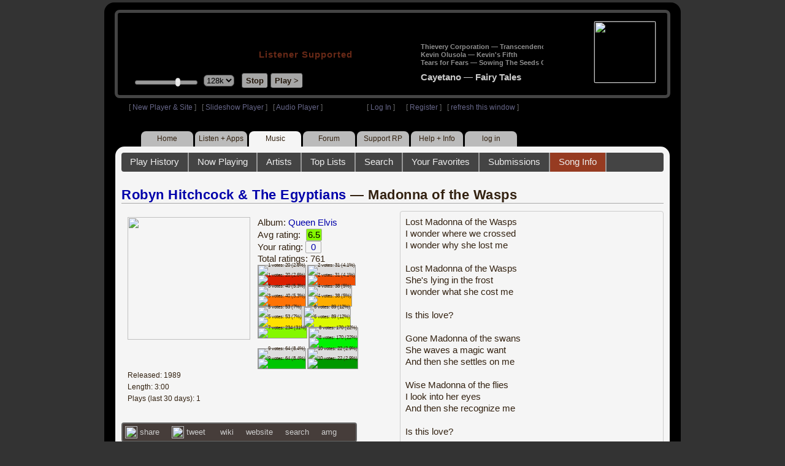

--- FILE ---
content_type: text/html; charset=UTF-8
request_url: https://legacy.radioparadise.com/rp_2.php
body_size: 1442
content:
<!DOCTYPE html PUBLIC "-//W3C//DTD XHTML 1.0 Frameset//EN" "http://www.w3.org/TR/xhtml1/DTD/xhtml1-frameset.dtd">
<html>
<head>

    <script type="text/javascript">
      if (self.document.location.search) {
        self.location=self.location.protocol+'//'+self.location.host+self.location.pathname+'#'+self.document.location.search.substring(1);
      }
      console.log("");
      console.log("name=Music&file=post&song_id=30514&reply=db49e7cd1552998f8839a8acd497972a");

    </script>
    <title>Robyn Hitchcock & The Egyptians - Madonna of the Wasps - Radio Paradise - eclectic commercial free Internet radio</title>
    <meta name="description" content="Modern & classic rock, electronica, world music & more - picked & mixed by real humans - highest quality sound with no subscription fees or ads.">
    <meta name="keywords" content="Robyn Hitchcock & The Egyptians,Madonna of the Wasps, radio, rock, progressive, FM, DJ, HD, music, free, free-form, freeform, high fidelity, high bitrate, 320k, 192k, high resolution, 24bit, 24 bit, commercial-free">
    <meta name="ROBOTS" content="ALL">
    <meta name="REVISIT-AFTER" content="10 DAYS">
    <meta name="distribution" content="global">
    <meta http-equiv="EXPIRES" content="0">
    <meta name="AUTHOR" content="Radioparadise.com">
    <meta name="COPYRIGHT" content="Copyright (c) 1999-2018 by radioparadise.com">
	<meta property="og:image" content="http://graphics.radioparadise.com/covers/l/7912.jpg">
<meta property="og:image:width" content="500">
<meta property="og:image:height" content="500">
<meta property="og:url" content="https://www.radioparadise.com/rp_2.php?n=Music&f=songinfo&song_id=30514">
<meta property="og:title" content="Listening to Robyn Hitchcock & The Egyptians on Radio Paradise">
<meta property="og:description" content="Madonna of the Wasps from the album Queen Elvis">
    <meta name="msapplication-TileColor" content="#111111"/>
    <meta name="msapplication-TileImage" content="78602061-9c94-4bed-bdc4-e76609d3b926.png"/>

    <style>
		body {
			overflow:hidden;
			background:#333;
			height: 100%;
		}
		html, body, div, iframe { margin:0; padding:0; height:100%; }
		iframe { display:block; width:100%; border:none; }
    </style>

</head>
<body>

<iframe height="100%"  width="100%" id="content" name="content" src="rp3.php" scrolling="auto" frameborder="0" marginwidth="0" marginheight="0" ></iframe>
<iframe width="0" height="0" src="rp2_player_1.php?action=none" id="player_1" name="player_1" noresize scrolling="no" frameborder="0" framepadding="0" style="z-index:9;border:0;padding:0;">&nbsp;</iframe>
<iframe width="0" height="0" src="rp2_player_2.php?action=none" id="player_2" name="player_2" noresize scrolling="no" frameborder="0" framepadding="0" style="z-index:9;border:0;padding:0;">&nbsp;</iframe>

<script type="text/javascript">

  var frame_url = 'rp3.php';
  frame_url= frame_url+'?'+self.document.location.hash.substring(1);
  document.getElementById("content").src = frame_url;

  /*
  var recentHash = "";

  var checkHash = function() {
		  var hash = document.location.hash;
		  if (hash) {
				  hash = hash.substr(1);
				  if (hash == recentHash) {
						  return;
				  }
				  recentHash = hash;
				  var frame_url = 'rp2-content.php';
				  frame_url= frame_url+'?'+self.document.location.hash.substring(1);
				  document.getElementById("content").src = frame_url;
		  }
  }

  setInterval(checkHash, 1000);
  */
</script>
</body>
</html>



--- FILE ---
content_type: text/html; charset=UTF-8
request_url: https://legacy.radioparadise.com/rp3.php?name=Music&file=songinfo&song_id=30514
body_size: 14597
content:
<!DOCTYPE HTML PUBLIC "-//W3C//DTD HTML 4.01//EN" "http://www.w3.org/TR/html4/strict.dtd">
<html>
<head>
<meta http-equiv="content-type" content="text/html; charset=UTF-8" />
<title>Robyn Hitchcock & The Egyptians - Madonna of the Wasps - Radio Paradise - eclectic commercial free Internet radio</title>
<meta name="description" content="Modern & classic rock, electronica, world music & more - picked & mixed by real humans - highest quality sound with no subscription fees or ads.">
<meta name="keywords" content="Robyn Hitchcock & The Egyptians,Madonna of the Wasps, radio, rock, progressive, FM, DJ, HD, music, free, free-form, freeform, high fidelity, high bitrate, 320k, 192k, high resolution, 24bit, 24 bit, commercial-free">
<meta name="ROBOTS" content="ALL">
<meta name="REVISIT-AFTER" content="10 DAYS">
<meta name="distribution" content="global">
<meta http-equiv="EXPIRES" content="0">
<meta name="AUTHOR" content="Radioparadise.com">
<meta name="COPYRIGHT" content="Copyright (c) 1999-2018 by radioparadise.com">
<meta property="og:image" content="http://graphics.radioparadise.com/covers/l/7912.jpg">
<meta property="og:image:width" content="500">
<meta property="og:image:height" content="500">
<meta property="og:url" content="https://www.radioparadise.com/rp_2.php?n=Music&f=songinfo&song_id=30514">
<meta property="og:title" content="Listening to Robyn Hitchcock & The Egyptians on Radio Paradise">
<meta property="og:description" content="Madonna of the Wasps from the album Queen Elvis">
<link rel="stylesheet" href="https://cdnjs.cloudflare.com/ajax/libs/font-awesome/4.4.0/css/font-awesome.min.css">
<link rel="stylesheet" href="//code.jquery.com/ui/1.12.0/themes/ui-darkness/jquery-ui.css">
<link rel="stylesheet" href="css/rp3.css?version=1769395082" type="text/css">
<link rel="stylesheet" href="css/rp2-3.css?version=1769395082" type="text/css">
<link rel="stylesheet" type="text/css" href="css/sweetalert.css">
<link rel="stylesheet" type="text/css" href="css/swal-forms.css">
<script src="https://code.jquery.com/jquery-1.12.4.js"></script>
<script src="https://code.jquery.com/ui/1.12.0/jquery-ui.js"></script>
<script src="scripts/sweetalert.min.js"></script>
<script src="scripts/swal-forms.js"></script>
<script src="scripts/rp2-x.js?version=1769395082"></script>
<link type="text/css" href="scripts/themes/base/jquery.ui.all.css?version=1.61" rel="stylesheet" />
<script type="text/javascript" src="scripts/ui/jquery.ui.core.js"></script>
<script type="text/javascript" src="scripts/ui/jquery.ui.widget.js"></script>
<script type="text/javascript" src="scripts/ui/jquery.ui.mouse.js"></script>
<script type="text/javascript" src="scripts/ui/jquery.ui.slider.js"></script>

<style type="text/css">.ui-slider-horizontal .ui-state-default { height: 12px; width: 6px; }</style>

<script type="text/javascript">
	function setCookie(c_name, value, sec){
		var date = new Date();
		date.setTime(date.getTime() + sec * 1000);
		var c_value=escape(value) + ((sec == null) ? "" : "; expires=" + date.toUTCString() + "; domain=.radioparadise.com; path=/");
		document.cookie = c_name + "=" + c_value;
	}
	
	function readCookie(name) {
		var nameEQ = name + "=";
		var ca = document.cookie.split(';');
		for(var i=0;i < ca.length;i++) {
			var c = ca[i];
			while (c.charAt(0)==' ') c = c.substring(1,c.length);
			if (c.indexOf(nameEQ) == 0) return c.substring(nameEQ.length,c.length);
		}
		return null;
	}

	function eraseCookie(name) {
		setCookie(name,"",-1);
	}
	
	// setCookie("uri", "name=Music&file=songinfo&song_id=30514", 2);
	if(self.location==top.location)self.location="rp_2.php#name=Music&file=songinfo&song_id=30514"
	function changeHash(hash) {
		if(history.pushState) {
			top.history.replaceState(null, top.document.title, '#'+hash);
		} else {
			top.document.location.hash = hash;
		}
	}	
	top.document.title = "Robyn Hitchcock & The Egyptians - Madonna of the Wasps - Radio Paradise - eclectic commercial free Internet radio";
	changeHash('name=Music&file=songinfo&song_id=30514');
	
	var pos = getPos();
	if (!pos) pos = 70;
	$(function(){
		$( "#slider" ).slider({
			value: pos,
			min: 0,
			max: 100,
			slide: function( event, ui ) {
				setVolume( ui.value );
			}
		});
	});

	
	var offset = new Date().getTimezoneOffset();
	document.cookie = "offset=" + offset;
	var validated = '';
	var first = 'yes';
	
	function change_img(div_id,img_id) {
		$(div_id).css("background-image", "url(graphics/" + img_id + ")");  
	}
	function load_topic_content(file) {
		$('#topic_content').load('rp3-content/Music/' + file + '.php');
		$('html, body').animate({ scrollTop: 0 }, 0);
	}

	function rateThis(song_id) {
		if (validated == 'yes') {
			$("#info").load("rp3_web_rating.php", { "song_id": song_id  }).fadeIn(500);
		}else{
			logIn('Please Log In');
		}
	}
	
	function doRating(song_id, rating) {
		$('#rating_' + song_id).load('ajax_rp3_web_rating.php?rating=' +  rating + '&song_id=' + song_id);
		$("#info").fadeOut(500);
	}

	function hideInfo() {
		$("#info").fadeOut(500);
	}
	
	function hideHeader(){
		$('#appeal_header').hide(200);
		setCookie("C_hide_appeal", "true", 432000)
	}
	
	var name = 'Music';

	function logIn(title_text) {
		swal.withForm({  
			html: true, 
			title: title_text,  
			text: 'To sign up for an account or recover your password, go to <a style="color:#446" href="https://legacy.radioparadise.com/?n=Help&f=register">radioparadise.com/register</a>.',
			confirmButtonText: 'Log In',
			confirmButtonColor: '#6677cc',
			showCancelButton: true,
			cancelButtonColor: '#666',
			closeOnConfirm: true,
			formFields: [
			  { id: 'username', placeholder: 'Username or email address' },
			  { id: 'password', type: 'password' },
			]
		  }, function (isConfirm) {
			if (isConfirm) {
				$.getJSON("https://api.radioparadise.com/api/auth", { username: this.swalForm.username, passwd: this.swalForm.password }, function(data){
					console.log(data);
					if (data.status == 'fail') {
						logIn('Invalid Login');
					}else{
						var exp = 31536000;
						setCookie('C_username', data.username, exp);
						setCookie('C_user_id', data.user_id, exp);
						setCookie('C_passwd', data.passwd, exp);
						window.location.reload(false);
					}
				});
			}
		  });
	}
	
	function logOut() {
		setCookie('C_passwd', '', -360);
		setCookie('C_username', '', -360);
		setCookie('C_user_id', '', -360);
		window.location.reload(false);
	}

	window.onload=function(){
		playlist_update();
			}
		
</script>
</head>
<body>
<div align="center">
<div id="container">
<div align="center">
<div id="header">
	<table border="0" width="900" cellpadding="0" cellspacing="0" ><tr><td width="20">&nbsp;</td>
	<td width="420" class="logo">
	
	<a href="content.php?name=Home">
	<img src="clear.gif" width="420" height="46" border="0"></a>
	<div style="font-weight:bold;letter-spacing:1px;margin-left:202px;margin-bottom:20px;">
	<a class="black" href="https://support.radioparadise.com" target="_blank">Listener Supported</a>
	</div>
	<div id="controls">
		<div id="slider" title="Volume">
		</div>
		<form action="rp_2.php#name=Music&file=songinfo&song_id=30514" target="_top" method="post" style="display:inline">
		<select name="change_bitrate" onchange="this.form.submit();" style="outline: none" title="Select main stream bitrate">
		<option value="0">64k</option>
		<option value="1" selected>128k</option>
		<option value="2">320k</option>
		</select></form>&nbsp;&nbsp;
		<input type="button" class="button" value="Stop" title="Stop Audio" onclick="javacript: doStop(); return false;">
		<input type="button" class="button" id="play_button"  value="Play >" title="Start or return to main RP stream" onclick="javacript: doReturn(); return false;">
	
		<script type="text/javascript">
			if (parent.frames.player_2.playing == "yes") {
				button_2();
			}
			if (parent.frames.player_1.playing == "yes") {
				button_3();
			}
		</script>
	
	</div>
	</td><td align="center" valign="top" width="460" >
	<form action="javascript: doTopRating()" id="rating_form_top" style="display:inline">
	
		<div id="nowplaying">
			<div id="playlist_content">	
			
			</div>
		</div>
		
	</form>
	</td></tr></table>
</div>
<table border="0" width="900" cellpadding="0" cellspacing="0" ><tr><td>
<div id="classic" style="text-align:left;height:26px;margin-left:20px;">[ <a class="login" a href="https://new.radioparadise.com" target="_top">New Player & Site</a> ]&nbsp;&nbsp&nbsp[ <a class="login" href="javascript: startRPHD();">Slideshow Player</a> ]&nbsp;&nbsp&nbsp[ <a class="login" href="javascript: startPlayer();">Audio Player</a> ]&nbsp;&nbsp;&nbsp;&nbsp;&nbsp;&nbsp;&nbsp;&nbsp;&nbsp;&nbsp;&nbsp;&nbsp;&nbsp;&nbsp;&nbsp;&nbsp;&nbsp;&nbsp;&nbsp;&nbsp;&nbsp;&nbsp;&nbsp;&nbsp;[ <a class="login" href="javascript:logIn('Log In')">Log In</a> ]&nbsp;&nbsp;&nbsp;&nbsp;&nbsp;&nbsp;[ <a class="login" href="?n=Help&f=register">Register</a> ]&nbsp;&nbsp;&nbsp;[ <a class="login" href="javascript://" onClick="window.location.reload()">refresh this window</a> ]</span></div></td></tr></table>
</div>

<ul id="nav2">
	<li><a href="rp3.php">Home</a></li>
	<li><a href="rp3.php?name=Listen">Listen&nbsp;+&nbsp;Apps</a></li>
	<li class="activelink"><a href="rp3.php?name=Music">Music</a></li>
	<li><a href="rp3.php?name=Forum">Forum</a></li>
	<li><a href="https://support.radioparadise.com" target="_blank">Support&nbsp;RP</a></li>
	<li><a href="rp3.php?name=Help">Help&nbsp;+&nbsp;Info</a></li>
	<li><a href="javascript:logIn('Please Log In')">log in</a></li>
</ul>
<div id="info"></div>
<div align="center">
<div id="content">

<style>
#div_info {
	float:left;
	margin-right:12px;
}
#div_lyrics {
	border: 1px solid #ccc;
	border-radius: 4px;
	padding: 8px;
	height: 390px;
	overflow: auto;
}


#div_comments {
	clear: left;
}
.rating-div a{
	display: block;
	padding-top:0px;
	height:18px;
	width: 24px;
}
.rating-div{
	width: 24px;
	height: 18px;
	border: 1px solid #aaa;
	border-radius: 2px;
	display: inline-block;
}
#rating_dist
{

}
#rating_dist td {
	margin: 0px;
	margin-right: 2px;
}
.sales_links a {
	color: #ccc;
    text-decoration: none;
	outline: none;
	display:inline;
	border: 0;
}

.misc_links {
	margin-top: 20px;
	clear: left;
}
.misc_links a {
	color: #ccc;
	outline: none;
	margin-right: 20px;
}
.comments {
	padding: 12px;
	margin-bottom: 12px;
	border-bottom: 1px solid #aaa;
	word-wrap: break-word;
}

.comments img {
	max-width: 90%;
	height: auto;
}

.comments_footer {
	text-align:right;
	padding:6px;
	margin-right:4px;
	margin-top:10px;
	font-size: 90%;
}

.quote
{
	border: #999 1px dotted;
	background-color: #ddd;
	margin-left: 20px;
	margin-top: 8px;
	padding: 10px;
	font-size: 9pt;
	overflow: visible; 
	overflow-x:auto; 
	overflow-y:hidden; 
	padding-bottom:15px;
}
.comments a {
	color: #119;
}

.song_info_nav {
	float: right;
}
.song_info_nav a{
	opacity: 0.7;
}
.song_info_nav a:hover {
	opacity: 1;
}
</style>
<script>
	var song_id = '30514';
	var validated = '';
	
	function deletePost(post_id) {
		swal({
		  title: "Delete Post",
		  text: "Are you sure you want to permanently delete this post?",
		  showCancelButton: true,
		  confirmButtonColor: "#DD6B55",
		  confirmButtonText: "Yes, Delete it",
		  closeOnConfirm: true,
		  showLoaderOnConfirm: false
		},
		function(){
		  location.href='/rp3.php?n=Music&f=post&song_id=' + song_id + '&delete=' + post_id;
		});
	}
	
	function postComment() {
		if (validated == 'yes') {
			location.href='/rp3.php?n=Music&f=post&song_id=' + song_id;
		}else{
			logIn('Please Log In');
		}
	}

	var offset = 20;
	var remaining_comments =  - offset; 

	function update_morelink() {
		if (remaining_comments > 0) {
			$('#morelink').html('<div class="heading_2"> <a href="javascript:add_comments()">(more)</a></div>');
		 }else{
			$('#morelink').html("&nbsp;");
		 }
	}

	function add_comments()
	{
	   $.ajax({
		 type: "GET",
		 url: 'ajax_rp3_get_comments.php',
		 data: "song_id=30514&offset=" + offset, 
		 success: function(data) {
			$('#div_comments').append(data);
			offset = offset + 20;
			remaining_comments = remaining_comments - 20;
			update_morelink();
		 }

	   });
	}
	$(update_morelink);	
</script>
		
<div id="topic_nav" style="margin-bottom:12px;">
  <ul>
  	<li><a href="/rp3.php?n=Music&f=play_history">Play History</a></li>
  	<li ><a href="/rp3.php?n=Music&f=songinfo">Now Playing</a></li>
  	<li><a href="/rp3.php?n=Music&f=artists">Artists</a></li>
    <li><a href="/rp3.php?n=Music&f=top_lists">Top Lists</a></li>
    <li><a href="/rp3.php?n=Music&f=search">Search</a></li>
    <li><a href="/rp3.php?n=Music&f=favorites">Your Favorites</a></li>
    <li><a href="/rp3.php?n=Submissions">Submissions</a></li>    <li class="topic_nav_active"><a href="/rp3.php?n=Music&f=songinfo&song_id="30514">Song Info</a></li>
      </ul>
</div>

<div class="topic_head">
<a href="/rp3.php?n=Music&f=artists&artist=Robyn+Hitchcock+%26+The+Egyptians">Robyn Hitchcock & The Egyptians</a> &mdash; Madonna of the Wasps<span class="song_info_nav"></span></div>
<div id="div_info" style="width:50%">
<div style="position:relative; padding:10px;">
<a href="/rp3.php?n=Music&f=album&asin=7912"><img src="https://img.radioparadise.com/covers/m/7912.jpg" align="left" style="width:200px;height:200px;margin-right:12px;margin-bottom:24px;" ></a>Album: <a href="/rp3.php?n=Music&f=album&asin=7912">Queen Elvis</a><br />
Avg rating: <div class="rating-div rating_7" style="margin-left:5px;">6.5</div><br />
Your rating: <div id="rating_30514" style="display:inline-block;"><div title="Your rating - click to change" class="rating-div rating_0" ><a href="javascript:rateThis('30514')"><span id="rating_text">0</a></span></div></div><br />
Total ratings: 761<br />
<div id="histogram">
<div class="rating_cell"><img src="graphics/clear.gif" style="width:12px;height:37px;background-color:#ddd;" title="1 votes: 20 (2.6%)"><br /><img src="graphics/clear.gif" style="width:12px;height:3px;background-color:#db1f00;" title="1 votes: 20 (2.6%)"></div> 
<div class="rating_cell"><img src="graphics/clear.gif" style="width:12px;height:35px;background-color:#ddd;" title="2 votes: 31 (4.1%)"><br /><img src="graphics/clear.gif" style="width:12px;height:5px;background-color:#f04e02;" title="2 votes: 31 (4.1%)"></div> 
<div class="rating_cell"><img src="graphics/clear.gif" style="width:12px;height:33px;background-color:#ddd;" title="3 votes: 40 (5.3%)"><br /><img src="graphics/clear.gif" style="width:12px;height:7px;background-color:#ff7305;" title="3 votes: 40 (5.3%)"></div> 
<div class="rating_cell"><img src="graphics/clear.gif" style="width:12px;height:34px;background-color:#ddd;" title="4 votes: 38 (5%)"><br /><img src="graphics/clear.gif" style="width:12px;height:6px;background-color:#ffae00;" title="4 votes: 38 (5%)"></div> 
<div class="rating_cell"><img src="graphics/clear.gif" style="width:12px;height:31px;background-color:#ddd;" title="5 votes: 53 (7%)"><br /><img src="graphics/clear.gif" style="width:12px;height:9px;background-color:#ffe100;" title="5 votes: 53 (7%)"></div> 
<div class="rating_cell"><img src="graphics/clear.gif" style="width:12px;height:24px;background-color:#ddd;" title="6 votes: 89 (12%)"><br /><img src="graphics/clear.gif" style="width:12px;height:16px;background-color:#dcfa00;" title="6 votes: 89 (12%)"></div> 
<div class="rating_cell"><img src="graphics/clear.gif" style="width:12px;height:40px;background-color:#84f800;" title="7 votes: 234 (31%)"></div> 
<div class="rating_cell"><img src="graphics/clear.gif" style="width:12px;height:12px;background-color:#ddd;" title="8 votes: 170 (22%)"><br /><img src="graphics/clear.gif" style="width:12px;height:28px;background-color:#00f102;" title="8 votes: 170 (22%)"></div> 
<div class="rating_cell"><img src="graphics/clear.gif" style="width:12px;height:29px;background-color:#ddd;" title="9 votes: 64 (8.4%)"><br /><img src="graphics/clear.gif" style="width:12px;height:11px;background-color:#00c501;" title="9 votes: 64 (8.4%)"></div> 
<div class="rating_cell"><img src="graphics/clear.gif" style="width:12px;height:36px;background-color:#ddd;" title="10 votes: 22 (2.9%)"><br /><img src="graphics/clear.gif" style="width:12px;height:4px;background-color:#009800;" title="10 votes: 22 (2.9%)"></div> 
</div>
<span style="font-size: 80%;">
Released: 1989<br />
Length: 3:00<br />
Plays (last 30 days): 1<br />
</span>
</div>
<div class="misc_links"><a href="https://www.facebook.com/sharer/sharer.php?u=https%3A%2F%2Fapi.radioparadise.com%2Fsiteapi.php%2F%3Ffile%3Dsocial%253A%253Ashare-song%26song_id%3D30514" target="_blank"><img src="graphics/facebook-logo.png" width="20" height="20" border="0" align="center"> share</a><a href="//api.radioparadise.com/siteapi.php/?file=social%3A%3Atweet&song_id=30514&artist=Robyn+Hitchcock+%26+The+Egyptians&title=Madonna+of+the+Wasps" target="_blank"><img src="graphics/twitter-logo.png" width="20" height="20" border="0"  align="center"> tweet</a><a href="https://en.wikipedia.org/wiki/Robyn_Hitchcock" target="_blank"> wiki</a><a href="http://en.wikipedia.org/wiki/Robyn_Hitchcock_and_the_Egyptians" target="_blank">website</a><a href="http://www.google.com/search?q=Robyn+Hitchcock+%26+The+Egyptians" target="_blank">search</a><a href="http://www.allmusic.com/search/artist/Robyn+Hitchcock+&+The+Egyptians" target="_blank">amg</a></div><div class="sales_links"><img src="graphics/amazon_trans_100x40.png" style="margin-right:8px;float:left;"><div class="amazon_links"><a href="https://assoc-redirect.amazon.com/g/r/https://www.amazon.com/dp/B000008GKW?tag=radioparadise-20" target="_blank">cd</a></div><div class="amazon_links"><a href="https://assoc-redirect.amazon.com/g/r/" target="_blank">mp3</a></div><div class="amazon_links"><a href="https://www.amazon.com/s?url=search-alias%3Ddigital-music&field-keywords=Robyn+Hitchcock+%26+The+Egyptians&tag=radioparadise-20" target="_blank">search</a></div></div><div class="sales_links"><img src="graphics/itunes_trans_100x40.png" style="margin-right:8px;float:left;" ><div id="itunes" style="display:inline;"><div class="itunes_links"><a href="" target="_blank">song</a></div><div class="itunes_links"><a href="" target="_blank">album</a></div><div class="itunes_links"><a href="" target="_blank">artist</a></div></div></div></div>
<div id="div_lyrics">
Lost Madonna of the Wasps <br />I wonder where we crossed <br />I wonder why she lost me <br /><br />Lost Madonna of the Wasps <br />She's lying in the frost <br />I wonder what she cost me <br /><br />Is this love? <br /><br />Gone Madonna of the swans <br />She waves a magic want <br />And then she settles on me <br /><br />Wise Madonna of the flies <br />I look into her eyes <br />And then she recognize me <br /><br />Is this love? <br /><br />Lost Madonna of the Wasps <br />I wonder where we crossed <br />I wonder where she lost me <br />Lost Madonna of the Wasps <br />She's dying in the frost <br />I wonder what she cost me <br /><br />Is this love?</div>
<div class="topic_head">Comments (76)<span style="font-weight:normal;font-size:70%;float:right;margin-right:24px;"><a href="javascript:postComment()">add comment</a></span>
</div>
<div id="div_comments">
<div class="comments">Saw Robyn & the Egyptians for the first time on this tour, though I'd been listening to them since the early 80s. This song takes me back to a time I'd love to return to, if only for a day...<div class="comments_footer">Posted 11 months ago by <a href="https://www.radioparadise.com/account/profile/30994" target="_blank">MM_Prague</a> &nbsp;&nbsp;&nbsp;[  <a href="rp3.php?name=Music&file=post&song_id=30514&reply=7db40891e2ae17ae1c107274d6f45c34"> Reply ]</a></div></div>
<div class="comments"><strong>&nbsp;simon.martin83761 wrote:</strong><div class="quote">
<p>chinaki posted:-

“Been catching his shows for nearly 40 years. He's playing the tiniest venue ever this May, the Jammin' Java cafe in Vienna, Va. just ten minutes from my home. Of course I have tix at the stage edge front and center.
Posted 7 months ago by chinaski from NJ &gt; DC &gt; VA &gt; TX &gt; VA”

Hope you saw him.......good?</p>
</div>
<br>
<br>
<br>
Excellent show. He chats with the audience. After the show my date and I went for a bite a block away and he and his party arrived there as well. We greeted him and chatted about the old days of the DC music scene back when he lived in DC and played the original 9:30 club.&nbsp; He's a&nbsp; proper British gentleman. Don't miss him when he comes to your town. <div class="comments_footer">Posted 2 years ago by <a href="https://www.radioparadise.com/account/profile/16683" target="_blank">chinaski</a> &nbsp;&nbsp;&nbsp;[  <a href="rp3.php?name=Music&file=post&song_id=30514&reply=07391475009846914e13689a003e1c81"> Reply ]</a></div></div>
<div class="comments">This song never fails to bring me 3 minutes of audio bliss.&nbsp;&nbsp;Cheers to RH & RP!<div class="comments_footer">Posted 4 years ago by <a href="https://www.radioparadise.com/account/profile/183836" target="_blank">Jayesea</a> &nbsp;&nbsp;&nbsp;[  <a href="rp3.php?name=Music&file=post&song_id=30514&reply=3f0da61b260314ca205a62c30e829779"> Reply ]</a></div></div>
<div class="comments"><strong>&nbsp;thewiseking wrote:</strong><div class="quote">
<p>love that off key Punky vocalizing. Keith Richards started that, ya know...<br>
</p>
</div>
<br>
<br>
<br>
Huh. And here I was thinking all these years that Richards was just not that good of a singer. <div class="comments_footer">Posted 4 years ago by <a href="https://www.radioparadise.com/account/profile/28207" target="_blank">kazoo</a> &nbsp;&nbsp;&nbsp;[  <a href="rp3.php?name=Music&file=post&song_id=30514&reply=04f06afaf50979fc33ad511dd9a9ffd0"> Reply ]</a></div></div>
<div class="comments">chinaki posted:-

“Been catching his shows for nearly 40 years. He's playing the tiniest venue ever this May, the Jammin' Java cafe in Vienna, Va. just ten minutes from my home. Of course I have tix at the stage edge front and center.
Posted 7 months ago by chinaski from NJ > DC > VA > TX > VA”

Hope you saw him.......good?<div class="comments_footer">Posted 5 years ago by <a href="https://www.radioparadise.com/account/profile/1000091562" target="_blank">simon.martin83761</a> &nbsp;&nbsp;&nbsp;[  <a href="rp3.php?name=Music&file=post&song_id=30514&reply=e567e35496d4aa35a2028d8acc572dcf"> Reply ]</a></div></div>
<div class="comments">Robyn made "<em>Ted</em>, <em>Woody and Junior</em>", one of the best 80's songs<div class="comments_footer">Posted 5 years ago by <a href="https://www.radioparadise.com/account/profile/1015957468" target="_blank">SiriusPlissken</a> &nbsp;&nbsp;&nbsp;[  <a href="rp3.php?name=Music&file=post&song_id=30514&reply=e2f080292772c81fa9ac60b0c1793e6e"> Reply ]</a></div></div>
<div class="comments"><strong>&nbsp;</strong><strong>el_samo wrote:</strong><div class="quote">&nbsp;any relation to tim booth // james ? similar vocal sound !?! (or I could be having more aural hallucinations) SFS</div><em>&nbsp;</em> <br />Similar enough I came back to check it wasn't James<div class="comments_footer">Posted 5 years ago by <a href="https://www.radioparadise.com/account/profile/121923" target="_blank">rtrt</a> &nbsp;&nbsp;&nbsp;[  <a href="rp3.php?name=Music&file=post&song_id=30514&reply=077772f56e9cff64a8d03d0029fc616d"> Reply ]</a></div></div>
<div class="comments"><strong>&nbsp;</strong><strong>bstevens1951 wrote:</strong><br>
<div class="quote"><strong>Could it be you?<br>&nbsp;</strong><strong><br>tutakea wrote:</strong><div class="quote">there are about 2 million perfect songs from robyn hitchcock (incl. his various bands & incarnations) out in the world. and about 10 songs which are really average or uninteresting. <br>what puzzles me is that all the songs played here belong to the second group, imho. <br>is there some dark magic working that prevents all the millions of GOOD songs hitchcock published to be played here?<br><br></div><em>&nbsp;</em> <br><br>Interesting comment....I feel there are about 5 RH songs I detest (like Ant Corridor), and I'm wondering what your list of 10 average songs includes?</div>
<em>&nbsp;</em><br><br><div class="comments_footer">Posted 5 years ago by <a href="https://www.radioparadise.com/account/profile/63786" target="_blank">maclochness</a> &nbsp;&nbsp;&nbsp;[  <a href="rp3.php?name=Music&file=post&song_id=30514&reply=4019f9ed0906de00a79db5421554c8bd"> Reply ]</a></div></div>
<div class="comments"><strong>&nbsp;</strong><strong>bluejay08003 wrote:</strong><br>
<div class="quote">I love this 80s vibe... From Pretenders "Back on the Chain Gang" to REM's "Can't Get There From Here" to 80s-ish Shins and Jayhawks. All good things come to an end... Rufus Wainwright's "Hallelujah" came after station ID, but ... Eh.<br></div>
<em>&nbsp;</em><br>All good things do come to an end, eventually, but fortunately, RH still writing and performing at a good clip!<br><div class="comments_footer">Posted 5 years ago by <a href="https://www.radioparadise.com/account/profile/63786" target="_blank">maclochness</a> &nbsp;&nbsp;&nbsp;[  <a href="rp3.php?name=Music&file=post&song_id=30514&reply=0af9d47a8b627c2b3e0c75170de0b79f"> Reply ]</a></div></div>
<div class="comments">Been catching his shows for nearly 40 years. He's playing the tiniest venue ever this May, the Jammin' Java cafe in Vienna, Va. just ten minutes from my home. Of course I have tix at the stage edge front and center.<div class="comments_footer">Posted 6 years ago by <a href="https://www.radioparadise.com/account/profile/16683" target="_blank">chinaski</a> &nbsp;&nbsp;&nbsp;[  <a href="rp3.php?name=Music&file=post&song_id=30514&reply=5e0b80cee1a8a5bd4e34821a190eb90d"> Reply ]</a></div></div>
<div class="comments"><strong>&nbsp;</strong><strong>terrapin52 wrote:</strong><br>
<div class="quote">I like this. &nbsp;She sounds like Curve.<br></div>
<em>&nbsp;</em><br><br>She is a he.<div class="comments_footer">Posted 7 years ago by <a href="https://www.radioparadise.com/account/profile/30994" target="_blank">MM_Prague</a> &nbsp;&nbsp;&nbsp;[  <a href="rp3.php?name=Music&file=post&song_id=30514&reply=d2155ff2a9c4df74db0721adaf029b60"> Reply ]</a></div></div>
<div class="comments">Great work, will never get tired of it.<br /><div class="comments_footer">Posted 8 years ago by <a href="https://www.radioparadise.com/account/profile/21175" target="_blank">Cyclehawk</a> &nbsp;&nbsp;&nbsp;[  <a href="rp3.php?name=Music&file=post&song_id=30514&reply=edebabc71c3890068500cbae906cb354"> Reply ]</a></div></div>
<div class="comments">I love this 80s vibe... From Pretenders "Back on the Chain Gang" to REM's "Can't Get There From Here" to 80s-ish Shins and Jayhawks. All good things come to an end... Rufus Wainwright's "Hallelujah" came after station ID, but ... Eh.<br /><div class="comments_footer">Posted 9 years ago by <a href="https://www.radioparadise.com/account/profile/119393" target="_blank">bluejay08003</a> &nbsp;&nbsp;&nbsp;[  <a href="rp3.php?name=Music&file=post&song_id=30514&reply=224a39b699b4d858d407216e836688b4"> Reply ]</a></div></div>
<div class="comments">"Is this love?"<br />YES! Outstanding.&nbsp;<br /><div class="comments_footer">Posted 9 years ago by <a href="https://www.radioparadise.com/account/profile/25853" target="_blank">hyatsuha</a> &nbsp;&nbsp;&nbsp;[  <a href="rp3.php?name=Music&file=post&song_id=30514&reply=b625d7f5d6f569cb156b1f59a7d2961e"> Reply ]</a></div></div>
<div class="comments">love that off key Punky vocalizing. Keith Richards started that, ya know...<br /><div class="comments_footer">Posted 9 years ago by <a href="https://www.radioparadise.com/account/profile/36414" target="_blank">thewiseking</a> &nbsp;&nbsp;&nbsp;[  <a href="rp3.php?name=Music&file=post&song_id=30514&reply=0ac85a48dedf9bcdf89ed49ffe776dd7"> Reply ]</a></div></div>
<div class="comments"><strong>&nbsp;</strong><strong>muse_Kidd wrote:</strong><div class="quote">One of the most obscure painters of earwax.<br /><br /></div><em>&nbsp;</em> <br />Earwax used to be one of the ingredients used when gilding illuminated manuscripts.....<br /><div class="comments_footer">Posted 10 years ago by <a href="https://www.radioparadise.com/account/profile/145369" target="_blank">DaidyBoy</a> &nbsp;&nbsp;&nbsp;[  <a href="rp3.php?name=Music&file=post&song_id=30514&reply=c1403b0b9438292425ae82c556bcf6d2"> Reply ]</a></div></div>
<div class="comments"><strong>Could it be you?<br />&nbsp;</strong><strong><br />tutakea wrote:</strong><div class="quote">there are about 2 million perfect songs from robyn hitchcock (incl. his various bands &amp; incarnations) out in the world. and about 10 songs which are really average or uninteresting. <br />what puzzles me is that all the songs played here belong to the second group, imho. <br />is there some dark magic working that prevents all the millions of GOOD songs hitchcock published to be played here?<br /><br /></div><em>&nbsp;</em> <br /><br /><br /><div class="comments_footer">Posted 11 years ago by <a href="https://www.radioparadise.com/account/profile/144716" target="_blank">bstevens1951</a> &nbsp;&nbsp;&nbsp;[  <a href="rp3.php?name=Music&file=post&song_id=30514&reply=40159f97dafcffe2b2849fd1f8aadaba"> Reply ]</a></div></div>
<div class="comments">Ah...the 80's.<br /><div class="comments_footer">Posted 11 years ago by <a href="https://www.radioparadise.com/account/profile/6444" target="_blank">jdemmers</a> &nbsp;&nbsp;&nbsp;[  <a href="rp3.php?name=Music&file=post&song_id=30514&reply=67a578a96ea23efaeecd8115b60a1d6b"> Reply ]</a></div></div>
<div class="comments">there are about 2 million perfect songs from robyn hitchcock (incl. his various bands &amp; incarnations) out in the world. and about 10 songs which are really average or uninteresting. <br />what puzzles me is that all the songs played here belong to the second group, imho. <br />is there some dark magic working that prevents all the millions of GOOD songs hitchcock published to be played here?<br /><div class="comments_footer">Posted 11 years ago by <a href="https://www.radioparadise.com/account/profile/81664" target="_blank">tutakea</a> &nbsp;&nbsp;&nbsp;[  <a href="rp3.php?name=Music&file=post&song_id=30514&reply=87a2cf5422a8c65668994c97ef78a379"> Reply ]</a></div></div>
<div class="comments">A great tune from the ole' college rock/post-modern rock&nbsp;days.&nbsp;Awesome jangly guitar.<br />&nbsp;<br /><div class="comments_footer">Posted 12 years ago by <a href="https://www.radioparadise.com/account/profile/74395" target="_blank">Rick_V</a> &nbsp;&nbsp;&nbsp;[  <a href="rp3.php?name=Music&file=post&song_id=30514&reply=c71553617d78454e5d6ad613fb56ec37"> Reply ]</a></div></div>
<div class="comments"><br /><span style="font-size: medium; color: #008000;">Everybody in my church loves this song...</span><br /><span style="font-size: medium; color: #008000;">&nbsp;</span><br /><div class="comments_footer">Posted 12 years ago by <a href="https://www.radioparadise.com/account/profile/145277" target="_blank">Lazarus</a> &nbsp;&nbsp;&nbsp;[  <a href="rp3.php?name=Music&file=post&song_id=30514&reply=db49e7cd1552998f8839a8acd497972a"> Reply ]</a></div></div>
<div class="comments"><strong>&nbsp;</strong><strong>muse_Kidd wrote:</strong><div class="quote">One of the most obscure painters of earwax.</div><em>&nbsp;</em> <br />I think Robyn would approve of this post.<br /><div class="comments_footer">Posted 12 years ago by <a href="https://www.radioparadise.com/account/profile/116938" target="_blank">leafmold</a> &nbsp;&nbsp;&nbsp;[  <a href="rp3.php?name=Music&file=post&song_id=30514&reply=96905bf0a70dc7629262576c03ca5a29"> Reply ]</a></div></div>
<div class="comments">Such a wonderful song. I wish RP would play more Hitchcock&mdash;maybe some of the less played tunes. But happy to hear any...<br /><div class="comments_footer">Posted 12 years ago by <a href="https://www.radioparadise.com/account/profile/116938" target="_blank">leafmold</a> &nbsp;&nbsp;&nbsp;[  <a href="rp3.php?name=Music&file=post&song_id=30514&reply=9aaff92b041a442e624a9f63fd78e4b4"> Reply ]</a></div></div>
<div class="comments">Love this song! Thank you!<br /><div class="comments_footer">Posted 12 years ago by <a href="https://www.radioparadise.com/account/profile/25853" target="_blank">hyatsuha</a> &nbsp;&nbsp;&nbsp;[  <a href="rp3.php?name=Music&file=post&song_id=30514&reply=15abe7095e270a4b26ff5a24693eee5a"> Reply ]</a></div></div>
<div class="comments">boppin' around the room thank you, RH's voice perks me up<br /><div class="comments_footer">Posted 13 years ago by <a href="https://www.radioparadise.com/account/profile/115307" target="_blank">hayduke2</a> &nbsp;&nbsp;&nbsp;[  <a href="rp3.php?name=Music&file=post&song_id=30514&reply=4ebf1131ed7c202bf944ca10975b5cca"> Reply ]</a></div></div>
<div class="comments">I like this. &nbsp;She sounds like Curve.<br /><div class="comments_footer">Posted 14 years ago by <a href="https://www.radioparadise.com/account/profile/112261" target="_blank">terrapin52</a> &nbsp;&nbsp;&nbsp;[  <a href="rp3.php?name=Music&file=post&song_id=30514&reply=b0e4436809103294960abe5b4c557eea"> Reply ]</a></div></div>
<div class="comments">That CD cover definitely dates the album. That style of public phone box went out of use a good decade or more ago, replaced by BT-style glass boxes. For that matter, public phone boxes are steadily disappearing with the advent of mobile phones...<br /><div class="comments_footer">Posted 14 years ago by <a href="https://www.radioparadise.com/account/profile/46914" target="_blank">fredriley</a> &nbsp;&nbsp;&nbsp;[  <a href="rp3.php?name=Music&file=post&song_id=30514&reply=df96f3b32f73b67a6b42a19b89741249"> Reply ]</a></div></div>
<div class="comments"><strong>&nbsp;</strong><strong>isayhoomhom wrote:</strong><div class="quote">One of my favorite albums from college. Globe of Frogs and Eye are also excellent from that period.<br /></div><em>&nbsp;</em> <br />Faves also.<br /><br /><div class="comments_footer">Posted 15 years ago by <a href="https://www.radioparadise.com/account/profile/87829" target="_blank">Giselle62</a> &nbsp;&nbsp;&nbsp;[  <a href="rp3.php?name=Music&file=post&song_id=30514&reply=3d03a8e8555b4d7969f08a27e849fdbe"> Reply ]</a></div></div>
<div class="comments">...love the opening...<br /><div class="comments_footer">Posted 15 years ago by <a href="https://www.radioparadise.com/account/profile/42799" target="_blank">mandolin</a> &nbsp;&nbsp;&nbsp;[  <a href="rp3.php?name=Music&file=post&song_id=30514&reply=9a1dfc52c6eca3aecffb0f1e0680db9c"> Reply ]</a></div></div>
<div class="comments">Saw him perform a few months ago for&nbsp;an Indi Film Festival.&nbsp; There was a winning film that used one of his songs for the theme.&nbsp; He is very gifted.<br /><br /><div class="comments_footer">Posted 15 years ago by <a href="https://www.radioparadise.com/account/profile/33382" target="_blank">ruthless</a> &nbsp;&nbsp;&nbsp;[  <a href="rp3.php?name=Music&file=post&song_id=30514&reply=d595c4bb4084333ffd764d04137887e0"> Reply ]</a></div></div>
<div class="comments"><strong>&nbsp;</strong><strong>muse_Kidd wrote:</strong><div class="quote">One of the most obscure painters of earwax.<br /></div><em>&nbsp;</em> <br />Huh?<br /><br /><div class="comments_footer">Posted 15 years ago by <a href="https://www.radioparadise.com/account/profile/18596" target="_blank">Cynaera</a> &nbsp;&nbsp;&nbsp;[  <a href="rp3.php?name=Music&file=post&song_id=30514&reply=46e792210fff45b3beafa1f81693a7de"> Reply ]</a></div></div>
<div class="comments">One of my favorite albums from college. Globe of Frogs and Eye are also excellent from that period.<br /><div class="comments_footer">Posted 15 years ago by <a href="https://www.radioparadise.com/account/profile/72260" target="_blank">isayhoomhom</a> &nbsp;&nbsp;&nbsp;[  <a href="rp3.php?name=Music&file=post&song_id=30514&reply=a3f23532a2fcf17f988e7e276390dadd"> Reply ]</a></div></div>
<div class="comments">One of the most obscure painters of earwax.<br /><div class="comments_footer">Posted 16 years ago by <a href="https://www.radioparadise.com/account/profile/57119" target="_blank">muse_Kidd</a> &nbsp;&nbsp;&nbsp;[  <a href="rp3.php?name=Music&file=post&song_id=30514&reply=4787f7d4c0509c43e37666ef2171b0bd"> Reply ]</a></div></div>
<div class="comments"><strong>&nbsp;</strong><strong>HarrO wrote:</strong><div class="quote">For some bizarre reason this tune always reminds me of Madeline Kahn singing "I'm So Tired" in Mel Brooks' "Blazing Saddles".<br /></div><em>&nbsp;</em> <br /><br />That <span style="text-decoration: underline;">is</span> a bizarre connection! But thanks for the memory and the laugh, anyway! (...They keep coming, and going and coming and going and coming, but always too fast!)<br /><div class="comments_footer">Posted 16 years ago by <a href="https://www.radioparadise.com/account/profile/63155" target="_blank">Rotterdam</a> &nbsp;&nbsp;&nbsp;[  <a href="rp3.php?name=Music&file=post&song_id=30514&reply=d94aad98f99f2bc4a668dc307028f589"> Reply ]</a></div></div>
<div class="comments">Catch Robin live, you won't be disappointed!<br /><br /><div class="comments_footer">Posted 16 years ago by <a href="https://www.radioparadise.com/account/profile/27780" target="_blank">Jazbo</a> &nbsp;&nbsp;&nbsp;[  <a href="rp3.php?name=Music&file=post&song_id=30514&reply=0f19851efc06a69e9e1dfaa65b18bb84"> Reply ]</a></div></div>
<div class="comments">For some bizarre reason this tune always reminds me of Madeline Kahn singing "I'm So Tired" in Mel Brooks' "Blazing Saddles".<br /><div class="comments_footer">Posted 16 years ago by <a href="https://www.radioparadise.com/account/profile/73318" target="_blank">HarrO</a> &nbsp;&nbsp;&nbsp;[  <a href="rp3.php?name=Music&file=post&song_id=30514&reply=dd11eb5b0833a2f02bf00746c6214f58"> Reply ]</a></div></div>
<div class="comments"><strong>&nbsp;</strong><strong>fartybreath wrote:</strong><div class="quote"><br />Looks like a lot of people like this guy, could it be that he stole his sound from a really talented Australian band called The Church? <br />The beginning of the song is almost identical to one of The Church tracks. <br />Is there no originality left?<br /></div><em>&nbsp;</em> <br />Looking for the church connection - but Robyn is an original and I don't think he or the Church can be accused of that. Although the do both have similarities, at least with this song, not all by any means.<br /><br /><div class="comments_footer">Posted 17 years ago by <a href="https://www.radioparadise.com/account/profile/29562" target="_blank">horstman</a> &nbsp;&nbsp;&nbsp;[  <a href="rp3.php?name=Music&file=post&song_id=30514&reply=8b5225e1ca3012363834e466b79893ec"> Reply ]</a></div></div>
<div class="comments">Great song, but even better version, less produced and more solo, on Obliteration Pie<div class="comments_footer">Posted 17 years ago by <a href="https://www.radioparadise.com/account/profile/63786" target="_blank">maclochness</a> &nbsp;&nbsp;&nbsp;[  <a href="rp3.php?name=Music&file=post&song_id=30514&reply=7bc06a5c7dc0e413434904476332e682"> Reply ]</a></div></div>
<div class="comments"><b>Mari wrote:</b><div class="quote"> right away ... <img src="https://www.online-thecatsmeow.com/images/Emoticons2/sphinx.gif"> <img src="https://www.online-thecatsmeow.com/images/Emoticons2/sphinx.gif"> <img src="https://www.online-thecatsmeow.com/images/Emoticons2/sphinx.gif"> <img src="https://assessment.syr.edu/templates/images/pyramid/watermark.gif"> <img src="https://www.online-thecatsmeow.com/images/Emoticons2/sphinx.gif"> <img src="https://www.online-thecatsmeow.com/images/Emoticons2/sphinx.gif"> <img src="https://www.online-thecatsmeow.com/images/Emoticons2/sphinx.gif"> ... howzat?</div>


I don't think the uploader can make corrections once it's been loaded into the main playlist - only Bill or Rebecca can control those listings.
<div class="comments_footer">Posted 18 years ago by <a href="https://www.radioparadise.com/account/profile/23760" target="_blank">maryte</a> &nbsp;&nbsp;&nbsp;[  <a href="rp3.php?name=Music&file=post&song_id=30514&reply=e8be133c98ca3bc419eb1d652d0c1c97"> Reply ]</a></div></div>
<div class="comments"><b>Mari wrote:</b><div class="quote"> right away ... <img src="https://www.online-thecatsmeow.com/images/Emoticons2/sphinx.gif"> <img src="https://www.online-thecatsmeow.com/images/Emoticons2/sphinx.gif"> <img src="https://www.online-thecatsmeow.com/images/Emoticons2/sphinx.gif"> <img src="https://assessment.syr.edu/templates/images/pyramid/watermark.gif"> <img src="https://www.online-thecatsmeow.com/images/Emoticons2/sphinx.gif"> <img src="https://www.online-thecatsmeow.com/images/Emoticons2/sphinx.gif"> <img src="https://www.online-thecatsmeow.com/images/Emoticons2/sphinx.gif"> ... howzat?</div>

No change...still says only Robyn Hitchcock...
<div class="comments_footer">Posted 18 years ago by <a href="https://www.radioparadise.com/account/profile/30994" target="_blank">MM_Prague</a> &nbsp;&nbsp;&nbsp;[  <a href="rp3.php?name=Music&file=post&song_id=30514&reply=f8223b41feb4ae827309924bd48f83f7"> Reply ]</a></div></div>
<div class="comments"><b>biggeorge wrote:</b><div class="quote">Loved listening to album 88  88.5 on the fm dial back in atlanta, they played all mid late 80's new wave.  
I believe it was the Georgia State college station.</div>

Correct. I spent 6 years at GSU in pursuit of a 4 yr. degree.

Go Panthers!
<div class="comments_footer">Posted 18 years ago by <a href="https://www.radioparadise.com/account/profile/48153" target="_blank">dbenwen</a> &nbsp;&nbsp;&nbsp;[  <a href="rp3.php?name=Music&file=post&song_id=30514&reply=d94bfa9307059b56a0031726b98b4ba7"> Reply ]</a></div></div>
<div class="comments"><b>Dahnyul wrote:</b><div class="quote">

Great point.  I get a little hint of Guadalcanal Diary when I hear this.  Funny how such a concentration of great talent in a brief time came out of a small pocket of geography.

Yes, Mr. Hitchcock doesn't come from there, but your point is well taken.</div>

Peter Buck plays guitar on that track.
<div class="comments_footer">Posted 18 years ago by <a href="https://www.radioparadise.com/account/profile/48153" target="_blank">dbenwen</a> &nbsp;&nbsp;&nbsp;[  <a href="rp3.php?name=Music&file=post&song_id=30514&reply=e7b5684eace3b1856ad43ff5daf4ce62"> Reply ]</a></div></div>
<div class="comments">Loved listening to album 88  88.5 on the fm dial back in atlanta, they played all mid late 80's new wave.  
I believe it was the Georgia State college station.<div class="comments_footer">Posted 18 years ago by <a href="https://www.radioparadise.com/account/profile/51308" target="_blank">biggeorge</a> &nbsp;&nbsp;&nbsp;[  <a href="rp3.php?name=Music&file=post&song_id=30514&reply=ad0ca8ddbbf54c0126a9cada930d9a25"> Reply ]</a></div></div>
<div class="comments"><b>plutodazed wrote:</b><div class="quote">Excellent Athens, GA sound, and I don't even know if they are from Georgia. <img src="https://img.radioparadise.com/emoji/icon_ask.gif" title="ask">  <img src="https://img.radioparadise.com/emoji/icon_question.gif" title="question">  <img src="https://img.radioparadise.com/emoji/sunny.gif" title="sunny"></div>

Great point.  I get a little hint of Guadalcanal Diary when I hear this.  Funny how such a concentration of great talent in a brief time came out of a small pocket of geography.

Yes, Mr. Hitchcock doesn't come from there, but your point is well taken.
<div class="comments_footer">Posted 18 years ago by <a href="https://www.radioparadise.com/account/profile/37161" target="_blank">Dahnyul</a> &nbsp;&nbsp;&nbsp;[  <a href="rp3.php?name=Music&file=post&song_id=30514&reply=c2e0ffe1e1429e45ec52c888dd390a7f"> Reply ]</a></div></div>
<div class="comments">Always loved this song. Remember seeing the video on MTV's 120 Minutes back in the day.<div class="comments_footer">Posted 19 years ago by <a href="https://www.radioparadise.com/account/profile/24998" target="_blank">Rickvee</a> &nbsp;&nbsp;&nbsp;[  <a href="rp3.php?name=Music&file=post&song_id=30514&reply=8e54aff402e88a06b673fe2cf79fe201"> Reply ]</a></div></div>
<div class="comments"><b>earthbased wrote:</b><div class="quote">Shouldn't the "Artist" read "Robyn Hitchcock and the Egyptians"?</div>
<b>MM_Prague wrote:</b><div class="quote">

Yes it should...perhaps the uploader could correct this...?</div> right away ... <img src="https://www.online-thecatsmeow.com/images/Emoticons2/sphinx.gif"> <img src="https://www.online-thecatsmeow.com/images/Emoticons2/sphinx.gif"> <img src="https://www.online-thecatsmeow.com/images/Emoticons2/sphinx.gif"> <img src="https://assessment.syr.edu/templates/images/pyramid/watermark.gif"> <img src="https://www.online-thecatsmeow.com/images/Emoticons2/sphinx.gif"> <img src="https://www.online-thecatsmeow.com/images/Emoticons2/sphinx.gif"> <img src="https://www.online-thecatsmeow.com/images/Emoticons2/sphinx.gif"> ... howzat?
<div class="comments_footer">Posted 19 years ago by <a href="https://www.radioparadise.com/account/profile/41402" target="_blank">Mari</a> &nbsp;&nbsp;&nbsp;[  <a href="rp3.php?name=Music&file=post&song_id=30514&reply=717c19c7554c9a6b1700eea7ea76334b"> Reply ]</a></div></div>
<div class="comments"><b>earthbased wrote:</b><div class="quote">Shouldn't the "Artist" read "Robyn Hitchcock and the Egyptians"?</div>

Yes it should...perhaps the uploader could correct this...?
<div class="comments_footer">Posted 19 years ago by <a href="https://www.radioparadise.com/account/profile/30994" target="_blank">MM_Prague</a> &nbsp;&nbsp;&nbsp;[  <a href="rp3.php?name=Music&file=post&song_id=30514&reply=a4704ff85b4caf5fb0732226986a855d"> Reply ]</a></div></div>
<div class="comments"><b>Four-Five wrote:</b><div class="quote">Madonner of the Wasps...</div>He's English. They add a "R" to words that end in "A" for some reason. 
I love to listen to KCRW-FM, Santa Monica, California, weekday mornings for "Morning Comes Eceletic". The DJ, Nick Harcourt, who is English, always says Santa Monicar. And being English, they should know.   <img src="https://img.radioparadise.com/emoji/icon_lol.gif" title="lol"> 
<div class="comments_footer">Posted 19 years ago by <a href="https://www.radioparadise.com/account/profile/7903" target="_blank">KurtfromLaQuinta</a> &nbsp;&nbsp;&nbsp;[  <a href="rp3.php?name=Music&file=post&song_id=30514&reply=ea99c0dedbd354086a77aa9c6397aa1b"> Reply ]</a></div></div>
<div class="comments"><b>Four-Five wrote:</b><div class="quote">Madonner of the Wasps...</div>
Shouldn't it be W.A.S.P.s?
<div class="comments_footer">Posted 19 years ago by <a href="https://www.radioparadise.com/account/profile/17015" target="_blank">randomprime</a> &nbsp;&nbsp;&nbsp;[  <a href="rp3.php?name=Music&file=post&song_id=30514&reply=b187eda027487df592d560d194d2c9f5"> Reply ]</a></div></div>
<div class="comments">my friend worked with guy for a year on tour<div class="comments_footer">Posted 19 years ago by <a href="https://www.radioparadise.com/account/profile/44049" target="_blank">katalyst</a> &nbsp;&nbsp;&nbsp;[  <a href="rp3.php?name=Music&file=post&song_id=30514&reply=afefa9aa966860063a42004410c03861"> Reply ]</a></div></div>
<div class="comments">Shouldn't the "Artist" read "Robyn Hitchcock and the Egyptians"?<div class="comments_footer">Posted 19 years ago by <a href="https://www.radioparadise.com/account/profile/16613" target="_blank">earthbased</a> &nbsp;&nbsp;&nbsp;[  <a href="rp3.php?name=Music&file=post&song_id=30514&reply=9e1be7a939098df7b1dddc0f30505ab7"> Reply ]</a></div></div>
<div class="comments"><b>ryuujin23 wrote:</b><div class="quote">

Actually, Robyn started in a Band called The Soft Boys in 1976 where as The Church was founded in 1980. Perhaps they formulated their sound after him...

 <img src="https://img.radioparadise.com/emoji/eusa_think.gif" title="think"> </div>

I tried to upload some Soft Boys classics from Underwater Moonlight a while back, but they all got rejected straight off...but it's good to hear this song, I saw Robyn with the Egyptians for the first time in 1989 in Toronto, after this album came out...great concert! I also had the luck to see a Soft Boys gig on the reunion tour at the Horseshoe...about 5 years ago... <img src="https://img.radioparadise.com/emoji/good-vibes.gif" title="good vibes"> 
<div class="comments_footer">Posted 19 years ago by <a href="https://www.radioparadise.com/account/profile/30994" target="_blank">MM_Prague</a> &nbsp;&nbsp;&nbsp;[  <a href="rp3.php?name=Music&file=post&song_id=30514&reply=7ef87173181f4840b110c4b4fe80ac91"> Reply ]</a></div></div>
<div class="comments">Excellent Athens, GA sound, and I don't even know if they are from Georgia. <img src="https://img.radioparadise.com/emoji/icon_ask.gif" title="ask">  <img src="https://img.radioparadise.com/emoji/icon_question.gif" title="question">  <img src="https://img.radioparadise.com/emoji/sunny.gif" title="sunny"><div class="comments_footer">Posted 20 years ago by <a href="https://www.radioparadise.com/account/profile/40125" target="_blank">plutodazed</a> &nbsp;&nbsp;&nbsp;[  <a href="rp3.php?name=Music&file=post&song_id=30514&reply=b01ba65d4360d93365165a2fbf0e2aa8"> Reply ]</a></div></div>
<div class="comments"><b>fartybreath wrote:</b><div class="quote"> <color=red> </color>
Looks like a lot of people like this guy, could it be that he stole his sound from a really talented Australian band called The Church?
The beginning of the song is almost identical to one of The Church tracks.
Is there no originality left?</div>

Actually, Robyn started in a Band called The Soft Boys in 1976 where as The Church was founded in 1980. Perhaps they formulated their sound after him...

 <img src="https://img.radioparadise.com/emoji/eusa_think.gif" title="think"> 
<div class="comments_footer">Posted 20 years ago by <a href="https://www.radioparadise.com/account/profile/30756" target="_blank">ryuujin23</a> &nbsp;&nbsp;&nbsp;[  <a href="rp3.php?name=Music&file=post&song_id=30514&reply=0437f9b027523a9f5e96cafa46ac7626"> Reply ]</a></div></div>
<div class="comments">Quite enjoyable to hear this number... I second the request for Balloon Man.<div class="comments_footer">Posted 20 years ago by <a href="https://www.radioparadise.com/account/profile/38799" target="_blank">RayRay</a> &nbsp;&nbsp;&nbsp;[  <a href="rp3.php?name=Music&file=post&song_id=30514&reply=bcf65c9f269231777e6c583c959bfa3c"> Reply ]</a></div></div>
<div class="comments">Madonner of the Wasps...<div class="comments_footer">Posted 20 years ago by <a href="https://www.radioparadise.com/account/profile/30884" target="_blank">Four-Five</a> &nbsp;&nbsp;&nbsp;[  <a href="rp3.php?name=Music&file=post&song_id=30514&reply=503fe39a7818b3808c210e8f5970c650"> Reply ]</a></div></div>
<div class="comments"><b>fartybreath wrote:</b><div class="quote"> <color=red> </color>
Looks like a lot of people like this guy, could it be that he stole his sound from a really talented Australian band called The Church?
The beginning of the song is almost identical to one of The Church tracks.
Is there no originality left?</div>actually, he's lifting from the byrds. who were way before the church. and mr. hitchcock has a very diverse cataloge. this song of his, is the only one i can think of that sounds  this way. don't get me wrong, i really like the church, because they've borrowed from some pretty talented groups before them.
<div class="comments_footer">Posted 20 years ago by <a href="https://www.radioparadise.com/account/profile/7903" target="_blank">KurtfromLaQuinta</a> &nbsp;&nbsp;&nbsp;[  <a href="rp3.php?name=Music&file=post&song_id=30514&reply=814f4bc48162ab4f0d59f19615ac1b71"> Reply ]</a></div></div>
<div class="comments"><color=red> </color>
Looks like a lot of people like this guy, could it be that he stole his sound from a really talented Australian band called The Church?
The beginning of the song is almost identical to one of The Church tracks.
Is there no originality left?
<div class="comments_footer">Posted 20 years ago by <a href="https://www.radioparadise.com/account/profile/4507" target="_blank">fartybreath</a> &nbsp;&nbsp;&nbsp;[  <a href="rp3.php?name=Music&file=post&song_id=30514&reply=4943ee5dc0ade4886d1dea0cf356c62c"> Reply ]</a></div></div>
<div class="comments"><b>drH wrote:</b><div class="quote">

Rickenbacker, isn't it?  And this may well be Pete Buck on the jangly guitar.</div>yes it's <size=24>BYRDSY!</size>
<div class="comments_footer">Posted 20 years ago by <a href="https://www.radioparadise.com/account/profile/7903" target="_blank">KurtfromLaQuinta</a> &nbsp;&nbsp;&nbsp;[  <a href="rp3.php?name=Music&file=post&song_id=30514&reply=20d2c84eb0b1ed12e52148060834e5c0"> Reply ]</a></div></div>
<div class="comments">Is this love?

Lost Madonna of the Wasps, I wonder where we crossed
I wonder why she lost me-
Lost Madonna of the Wasps, she's lying in the frost
I wonder what she cost me-

Is this love?

Gone Madonna of the swans, she waves a magic wand
And then she settles on me
Wise Madonna of the Flies, I look into her eyes
And then she recognize me-

Is this love?

Lost Madonna of the Wasps, I wonder where we crossed
I wonder where she lost me-
Lost Madonna of the Wasps, she's dying in the frost
I wonder what she cost me-

Is this love?<div class="comments_footer">Posted 21 years ago by <a href="https://www.radioparadise.com/account/profile/20141" target="_blank">ninja_band</a> &nbsp;&nbsp;&nbsp;[  <a href="rp3.php?name=Music&file=post&song_id=30514&reply=8e85c72c47a345a9ecd23a09283a689e"> Reply ]</a></div></div>
<div class="comments">One can never get enough Robyn Hitchcock...one of the highlights of my interst in music was sitting in on the filming of Storefront Hitchcock.

He's a real original...channeling Syd and Lennon and others...looking forward to hearing a few things from his new album with Gillian Welch and the Nashville crowd.

<div class="comments_footer">Posted 21 years ago by <a href="https://www.radioparadise.com/account/profile/17555" target="_blank">cycleman</a> &nbsp;&nbsp;&nbsp;[  <a href="rp3.php?name=Music&file=post&song_id=30514&reply=deac618bba74503ed9cdb8a602dcc471"> Reply ]</a></div></div>
<div class="comments"><b>Boosiewolf wrote:</b><div class="quote">

I LOVED him when he first came out, and it's great to hear this particular song again--with its Byrds/REM-like guitar (a Gretch?). Do you have Balloonman too? He's definitely "eclectic-worthy." </div>

Rickenbacker, isn't it?  And this may well be Pete Buck on the jangly guitar.
<div class="comments_footer">Posted 21 years ago by <a href="https://www.radioparadise.com/account/profile/19176" target="_blank">drH</a> &nbsp;&nbsp;&nbsp;[  <a href="rp3.php?name=Music&file=post&song_id=30514&reply=51ad1d5e75a10884e9a50864fe63e1d0"> Reply ]</a></div></div>
<div class="comments"><b>d3 wrote:</b><div class="quote"><img src="https://img.radioparadise.com/emoji/icon_notworthy.gif" title="not worthy">  <img src="https://img.radioparadise.com/emoji/icon_notworthy.gif" title="not worthy">  <img src="https://img.radioparadise.com/emoji/icon_notworthy.gif" title="not worthy">  <img src="https://img.radioparadise.com/emoji/eusa_clap.gif" title="clap"> you just don't hear enough robyn hitchcock on the radio 
thanks</div>

I LOVED him when he first came out, and it's great to hear this particular song again--with its Byrds/REM-like guitar (a Gretch?). Do you have Balloonman too? He's definitely "eclectic-worthy." 
<div class="comments_footer">Posted 21 years ago by <a href="https://www.radioparadise.com/account/profile/1716" target="_blank">Alexandra</a> &nbsp;&nbsp;&nbsp;[  <a href="rp3.php?name=Music&file=post&song_id=30514&reply=abfd52095e496d999f6128e4f4b9f901"> Reply ]</a></div></div>
<div class="comments">any relation to tim booth // james ? similar vocal sound !?!

(or I could be having more aural hallucinations)

SFS<div class="comments_footer">Posted 21 years ago by <a href="https://www.radioparadise.com/account/profile/16732" target="_blank">el_samo</a> &nbsp;&nbsp;&nbsp;[  <a href="rp3.php?name=Music&file=post&song_id=30514&reply=73f7460ba6b01326d2fb7f49f62e78f5"> Reply ]</a></div></div>
<div class="comments">Just so yummy. I love him.<div class="comments_footer">Posted 21 years ago by <a href="https://www.radioparadise.com/account/profile/21088" target="_blank">fifismom</a> &nbsp;&nbsp;&nbsp;[  <a href="rp3.php?name=Music&file=post&song_id=30514&reply=12cacdc85f8f065f0e771ca3bb26a05d"> Reply ]</a></div></div>
<div class="comments">This is why I love rp. So many tunes from the past 10-20 yrs. that come back and bring great memories. Love Robyn. Hadn't thought to play him in years.

Keep him coming!<div class="comments_footer">Posted 22 years ago by <a href="https://www.radioparadise.com/account/profile/16602" target="_blank">Redbud</a> &nbsp;&nbsp;&nbsp;[  <a href="rp3.php?name=Music&file=post&song_id=30514&reply=49e3b56512444c8d114fe81fd3c7113f"> Reply ]</a></div></div>
<div class="comments">Wuss music.....

<img src="https://a1259.g.akamai.net/f/1259/5586/1d/images.art.com/images/PRODUCTS/large/10061000/10061089.jpg">
<div class="comments_footer">Posted 22 years ago by <a href="https://www.radioparadise.com/account/profile/1157" target="_blank">beelzebubba</a> &nbsp;&nbsp;&nbsp;[  <a href="rp3.php?name=Music&file=post&song_id=30514&reply=a62d7cd106209bd2ee3c350f43b3f9be"> Reply ]</a></div></div>
<div class="comments"><div class="quote">Originally Posted by d3:
<img src="https://img.radioparadise.com/emoji/icon_notworthy.gif" title="not worthy">  <img src="https://img.radioparadise.com/emoji/icon_notworthy.gif" title="not worthy">  <img src="https://img.radioparadise.com/emoji/icon_notworthy.gif" title="not worthy">  <img src="https://img.radioparadise.com/emoji/eusa_clap.gif" title="clap"> you just don't hear enough robyn hitchcock on the radio 
thanks</div>

Maybe so, but on RadioParadise, it seems that we hear him every day!  It's a pretty cool song, but oh, does it get stuck in my head!   <img src="https://img.radioparadise.com/emoji/icon_frustrated.gif" title="frustrated">   Let's give it a rest for a week or two, okay?  Please?
<div class="comments_footer">Posted 22 years ago by <a href="https://www.radioparadise.com/account/profile/7078" target="_blank">Joyfulchristine</a> &nbsp;&nbsp;&nbsp;[  <a href="rp3.php?name=Music&file=post&song_id=30514&reply=68a0f8eeb17f144338a597e837033200"> Reply ]</a></div></div>
<div class="comments">Dare I say it... I\'d love to hear \"Ted, Woody and Junior\".<div class="comments_footer">Posted 22 years ago by <a href="https://www.radioparadise.com/account/profile/1087" target="_blank">BC_Night_Heron</a> &nbsp;&nbsp;&nbsp;[  <a href="rp3.php?name=Music&file=post&song_id=30514&reply=7a7f80a5695184adcfc2abb769c3303c"> Reply ]</a></div></div>
<div class="comments">He\'s got that Ray Davis kinda nonchalance in his voice, which I like a lot, when the song is OK and this one is.<div class="comments_footer">Posted 23 years ago by <a href="https://www.radioparadise.com/account/profile/6999" target="_blank">Johray63</a> &nbsp;&nbsp;&nbsp;[  <a href="rp3.php?name=Music&file=post&song_id=30514&reply=6da7e558e91ad2a68aaeb61ed8d2cd3b"> Reply ]</a></div></div>
<div class="comments">ehhh. its nothing i would want to have to hear again, really.<div class="comments_footer">Posted 23 years ago by <a href="https://www.radioparadise.com/account/profile/11006" target="_blank">Platypus</a> &nbsp;&nbsp;&nbsp;[  <a href="rp3.php?name=Music&file=post&song_id=30514&reply=056a1024a40c40b133278c7753190dc0"> Reply ]</a></div></div>
<div class="comments">still one of most favorites, you know. you know, i\'ve been paying more attention to the british dialect lately, you know. and i discovered that words that end with an \"a\", they add a \"r\". you know. so explains the madonnar, you know. you know, i\'m so glad we americans have a better command of the english language, you know. i mean, basicly.<div class="comments_footer">Posted 23 years ago by <a href="https://www.radioparadise.com/account/profile/7903" target="_blank">KurtfromLaQuinta</a> &nbsp;&nbsp;&nbsp;[  <a href="rp3.php?name=Music&file=post&song_id=30514&reply=257164daefaef558d7e09eb0f45906ec"> Reply ]</a></div></div>
</div>
<div  id = "morelink" align="center"></div>
</div>
</div>
</div>
</div>

</body>
</html>


	
	
	
		
